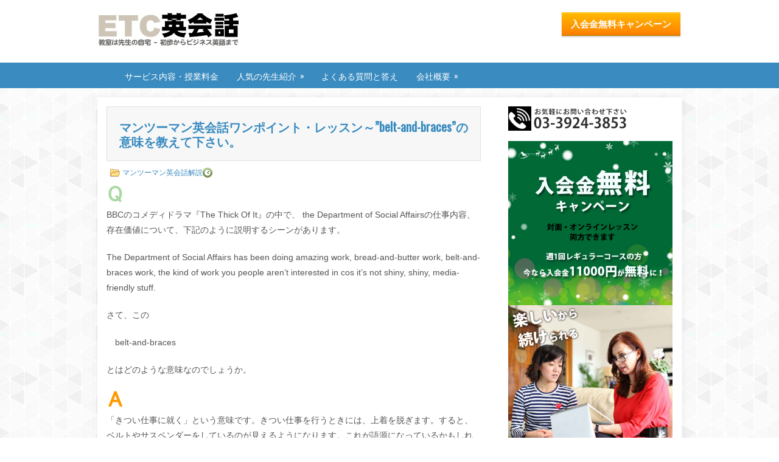

--- FILE ---
content_type: text/html; charset=UTF-8
request_url: https://etc-eikaiwa.com/55information/20support/post_351.html
body_size: 16798
content:
 <!DOCTYPE html>
<html xmlns="http://www.w3.org/1999/xhtml" lang="ja" xmlns:fb="https://www.facebook.com/2008/fbml" xmlns:addthis="https://www.addthis.com/help/api-spec"  id="html" prefix="og: http://ogp.me/ns# fb: http://ogp.me/ns/fb#">
<head profile="http://gmpg.org/xfn/11">
<meta http-equiv="Content-Type" content="text/html; charset=UTF-8" />
<meta name="viewport" content="width=device-width, initial-scale=1.0"/>
<link rel="stylesheet" href="https://etc-eikaiwa.com/wp-content/themes/eConcept/lib/css/reset.css" type="text/css" media="screen, projection" />
<link rel="stylesheet" href="https://etc-eikaiwa.com/wp-content/themes/eConcept/lib/css/defaults.css" type="text/css" media="screen, projection" />
<!--[if lt IE 8]><link rel="stylesheet" href="https://etc-eikaiwa.com/wp-content/themes/eConcept/lib/css/ie.css" type="text/css" media="screen, projection" /><![endif]-->

<link rel="stylesheet" href="https://etc-eikaiwa.com/wp-content/themes/eConcept-kids/style.css" type="text/css" media="screen, projection" />

<title>マンツーマン英会話ワンポイント・レッスン～&#8221;belt-and-braces&#8221;の意味を教えて下さい。 &#8211; マンツーマン英会話プライベートレッスン・英語個人レッスン・ETC英会話は初心者からビジネス英語まで</title>
<meta name='robots' content='max-image-preview:large' />
	<style>img:is([sizes="auto" i], [sizes^="auto," i]) { contain-intrinsic-size: 3000px 1500px }</style>
	<link rel='dns-prefetch' href='//s7.addthis.com' />
<script type="text/javascript">
/* <![CDATA[ */
window._wpemojiSettings = {"baseUrl":"https:\/\/s.w.org\/images\/core\/emoji\/16.0.1\/72x72\/","ext":".png","svgUrl":"https:\/\/s.w.org\/images\/core\/emoji\/16.0.1\/svg\/","svgExt":".svg","source":{"concatemoji":"https:\/\/etc-eikaiwa.com\/wp-includes\/js\/wp-emoji-release.min.js?ver=6.8.3"}};
/*! This file is auto-generated */
!function(s,n){var o,i,e;function c(e){try{var t={supportTests:e,timestamp:(new Date).valueOf()};sessionStorage.setItem(o,JSON.stringify(t))}catch(e){}}function p(e,t,n){e.clearRect(0,0,e.canvas.width,e.canvas.height),e.fillText(t,0,0);var t=new Uint32Array(e.getImageData(0,0,e.canvas.width,e.canvas.height).data),a=(e.clearRect(0,0,e.canvas.width,e.canvas.height),e.fillText(n,0,0),new Uint32Array(e.getImageData(0,0,e.canvas.width,e.canvas.height).data));return t.every(function(e,t){return e===a[t]})}function u(e,t){e.clearRect(0,0,e.canvas.width,e.canvas.height),e.fillText(t,0,0);for(var n=e.getImageData(16,16,1,1),a=0;a<n.data.length;a++)if(0!==n.data[a])return!1;return!0}function f(e,t,n,a){switch(t){case"flag":return n(e,"\ud83c\udff3\ufe0f\u200d\u26a7\ufe0f","\ud83c\udff3\ufe0f\u200b\u26a7\ufe0f")?!1:!n(e,"\ud83c\udde8\ud83c\uddf6","\ud83c\udde8\u200b\ud83c\uddf6")&&!n(e,"\ud83c\udff4\udb40\udc67\udb40\udc62\udb40\udc65\udb40\udc6e\udb40\udc67\udb40\udc7f","\ud83c\udff4\u200b\udb40\udc67\u200b\udb40\udc62\u200b\udb40\udc65\u200b\udb40\udc6e\u200b\udb40\udc67\u200b\udb40\udc7f");case"emoji":return!a(e,"\ud83e\udedf")}return!1}function g(e,t,n,a){var r="undefined"!=typeof WorkerGlobalScope&&self instanceof WorkerGlobalScope?new OffscreenCanvas(300,150):s.createElement("canvas"),o=r.getContext("2d",{willReadFrequently:!0}),i=(o.textBaseline="top",o.font="600 32px Arial",{});return e.forEach(function(e){i[e]=t(o,e,n,a)}),i}function t(e){var t=s.createElement("script");t.src=e,t.defer=!0,s.head.appendChild(t)}"undefined"!=typeof Promise&&(o="wpEmojiSettingsSupports",i=["flag","emoji"],n.supports={everything:!0,everythingExceptFlag:!0},e=new Promise(function(e){s.addEventListener("DOMContentLoaded",e,{once:!0})}),new Promise(function(t){var n=function(){try{var e=JSON.parse(sessionStorage.getItem(o));if("object"==typeof e&&"number"==typeof e.timestamp&&(new Date).valueOf()<e.timestamp+604800&&"object"==typeof e.supportTests)return e.supportTests}catch(e){}return null}();if(!n){if("undefined"!=typeof Worker&&"undefined"!=typeof OffscreenCanvas&&"undefined"!=typeof URL&&URL.createObjectURL&&"undefined"!=typeof Blob)try{var e="postMessage("+g.toString()+"("+[JSON.stringify(i),f.toString(),p.toString(),u.toString()].join(",")+"));",a=new Blob([e],{type:"text/javascript"}),r=new Worker(URL.createObjectURL(a),{name:"wpTestEmojiSupports"});return void(r.onmessage=function(e){c(n=e.data),r.terminate(),t(n)})}catch(e){}c(n=g(i,f,p,u))}t(n)}).then(function(e){for(var t in e)n.supports[t]=e[t],n.supports.everything=n.supports.everything&&n.supports[t],"flag"!==t&&(n.supports.everythingExceptFlag=n.supports.everythingExceptFlag&&n.supports[t]);n.supports.everythingExceptFlag=n.supports.everythingExceptFlag&&!n.supports.flag,n.DOMReady=!1,n.readyCallback=function(){n.DOMReady=!0}}).then(function(){return e}).then(function(){var e;n.supports.everything||(n.readyCallback(),(e=n.source||{}).concatemoji?t(e.concatemoji):e.wpemoji&&e.twemoji&&(t(e.twemoji),t(e.wpemoji)))}))}((window,document),window._wpemojiSettings);
/* ]]> */
</script>
<style type="text/css">
.archive #nav-above,
					.archive #nav-below,
					.search #nav-above,
					.search #nav-below,
					.blog #nav-below, 
					.blog #nav-above, 
					.navigation.paging-navigation, 
					.navigation.pagination,
					.pagination.paging-pagination, 
					.pagination.pagination, 
					.pagination.loop-pagination, 
					.bicubic-nav-link, 
					#page-nav, 
					.camp-paging, 
					#reposter_nav-pages, 
					.unity-post-pagination, 
					.wordpost_content .nav_post_link { 
						display: none !important; 
					}
					.single-gallery .pagination.gllrpr_pagination {
						display: block !important; 
					}</style>
		
	<link rel='stylesheet' id='mb.miniAudioPlayer.css-css' href='https://etc-eikaiwa.com/wp-content/plugins/wp-miniaudioplayer/css/miniplayer.css?ver=1.9.7' type='text/css' media='screen' />
<style id='wp-emoji-styles-inline-css' type='text/css'>

	img.wp-smiley, img.emoji {
		display: inline !important;
		border: none !important;
		box-shadow: none !important;
		height: 1em !important;
		width: 1em !important;
		margin: 0 0.07em !important;
		vertical-align: -0.1em !important;
		background: none !important;
		padding: 0 !important;
	}
</style>
<link rel='stylesheet' id='wp-block-library-css' href='https://etc-eikaiwa.com/wp-includes/css/dist/block-library/style.min.css?ver=6.8.3' type='text/css' media='all' />
<style id='classic-theme-styles-inline-css' type='text/css'>
/*! This file is auto-generated */
.wp-block-button__link{color:#fff;background-color:#32373c;border-radius:9999px;box-shadow:none;text-decoration:none;padding:calc(.667em + 2px) calc(1.333em + 2px);font-size:1.125em}.wp-block-file__button{background:#32373c;color:#fff;text-decoration:none}
</style>
<style id='global-styles-inline-css' type='text/css'>
:root{--wp--preset--aspect-ratio--square: 1;--wp--preset--aspect-ratio--4-3: 4/3;--wp--preset--aspect-ratio--3-4: 3/4;--wp--preset--aspect-ratio--3-2: 3/2;--wp--preset--aspect-ratio--2-3: 2/3;--wp--preset--aspect-ratio--16-9: 16/9;--wp--preset--aspect-ratio--9-16: 9/16;--wp--preset--color--black: #000000;--wp--preset--color--cyan-bluish-gray: #abb8c3;--wp--preset--color--white: #ffffff;--wp--preset--color--pale-pink: #f78da7;--wp--preset--color--vivid-red: #cf2e2e;--wp--preset--color--luminous-vivid-orange: #ff6900;--wp--preset--color--luminous-vivid-amber: #fcb900;--wp--preset--color--light-green-cyan: #7bdcb5;--wp--preset--color--vivid-green-cyan: #00d084;--wp--preset--color--pale-cyan-blue: #8ed1fc;--wp--preset--color--vivid-cyan-blue: #0693e3;--wp--preset--color--vivid-purple: #9b51e0;--wp--preset--gradient--vivid-cyan-blue-to-vivid-purple: linear-gradient(135deg,rgba(6,147,227,1) 0%,rgb(155,81,224) 100%);--wp--preset--gradient--light-green-cyan-to-vivid-green-cyan: linear-gradient(135deg,rgb(122,220,180) 0%,rgb(0,208,130) 100%);--wp--preset--gradient--luminous-vivid-amber-to-luminous-vivid-orange: linear-gradient(135deg,rgba(252,185,0,1) 0%,rgba(255,105,0,1) 100%);--wp--preset--gradient--luminous-vivid-orange-to-vivid-red: linear-gradient(135deg,rgba(255,105,0,1) 0%,rgb(207,46,46) 100%);--wp--preset--gradient--very-light-gray-to-cyan-bluish-gray: linear-gradient(135deg,rgb(238,238,238) 0%,rgb(169,184,195) 100%);--wp--preset--gradient--cool-to-warm-spectrum: linear-gradient(135deg,rgb(74,234,220) 0%,rgb(151,120,209) 20%,rgb(207,42,186) 40%,rgb(238,44,130) 60%,rgb(251,105,98) 80%,rgb(254,248,76) 100%);--wp--preset--gradient--blush-light-purple: linear-gradient(135deg,rgb(255,206,236) 0%,rgb(152,150,240) 100%);--wp--preset--gradient--blush-bordeaux: linear-gradient(135deg,rgb(254,205,165) 0%,rgb(254,45,45) 50%,rgb(107,0,62) 100%);--wp--preset--gradient--luminous-dusk: linear-gradient(135deg,rgb(255,203,112) 0%,rgb(199,81,192) 50%,rgb(65,88,208) 100%);--wp--preset--gradient--pale-ocean: linear-gradient(135deg,rgb(255,245,203) 0%,rgb(182,227,212) 50%,rgb(51,167,181) 100%);--wp--preset--gradient--electric-grass: linear-gradient(135deg,rgb(202,248,128) 0%,rgb(113,206,126) 100%);--wp--preset--gradient--midnight: linear-gradient(135deg,rgb(2,3,129) 0%,rgb(40,116,252) 100%);--wp--preset--font-size--small: 13px;--wp--preset--font-size--medium: 20px;--wp--preset--font-size--large: 36px;--wp--preset--font-size--x-large: 42px;--wp--preset--spacing--20: 0.44rem;--wp--preset--spacing--30: 0.67rem;--wp--preset--spacing--40: 1rem;--wp--preset--spacing--50: 1.5rem;--wp--preset--spacing--60: 2.25rem;--wp--preset--spacing--70: 3.38rem;--wp--preset--spacing--80: 5.06rem;--wp--preset--shadow--natural: 6px 6px 9px rgba(0, 0, 0, 0.2);--wp--preset--shadow--deep: 12px 12px 50px rgba(0, 0, 0, 0.4);--wp--preset--shadow--sharp: 6px 6px 0px rgba(0, 0, 0, 0.2);--wp--preset--shadow--outlined: 6px 6px 0px -3px rgba(255, 255, 255, 1), 6px 6px rgba(0, 0, 0, 1);--wp--preset--shadow--crisp: 6px 6px 0px rgba(0, 0, 0, 1);}:where(.is-layout-flex){gap: 0.5em;}:where(.is-layout-grid){gap: 0.5em;}body .is-layout-flex{display: flex;}.is-layout-flex{flex-wrap: wrap;align-items: center;}.is-layout-flex > :is(*, div){margin: 0;}body .is-layout-grid{display: grid;}.is-layout-grid > :is(*, div){margin: 0;}:where(.wp-block-columns.is-layout-flex){gap: 2em;}:where(.wp-block-columns.is-layout-grid){gap: 2em;}:where(.wp-block-post-template.is-layout-flex){gap: 1.25em;}:where(.wp-block-post-template.is-layout-grid){gap: 1.25em;}.has-black-color{color: var(--wp--preset--color--black) !important;}.has-cyan-bluish-gray-color{color: var(--wp--preset--color--cyan-bluish-gray) !important;}.has-white-color{color: var(--wp--preset--color--white) !important;}.has-pale-pink-color{color: var(--wp--preset--color--pale-pink) !important;}.has-vivid-red-color{color: var(--wp--preset--color--vivid-red) !important;}.has-luminous-vivid-orange-color{color: var(--wp--preset--color--luminous-vivid-orange) !important;}.has-luminous-vivid-amber-color{color: var(--wp--preset--color--luminous-vivid-amber) !important;}.has-light-green-cyan-color{color: var(--wp--preset--color--light-green-cyan) !important;}.has-vivid-green-cyan-color{color: var(--wp--preset--color--vivid-green-cyan) !important;}.has-pale-cyan-blue-color{color: var(--wp--preset--color--pale-cyan-blue) !important;}.has-vivid-cyan-blue-color{color: var(--wp--preset--color--vivid-cyan-blue) !important;}.has-vivid-purple-color{color: var(--wp--preset--color--vivid-purple) !important;}.has-black-background-color{background-color: var(--wp--preset--color--black) !important;}.has-cyan-bluish-gray-background-color{background-color: var(--wp--preset--color--cyan-bluish-gray) !important;}.has-white-background-color{background-color: var(--wp--preset--color--white) !important;}.has-pale-pink-background-color{background-color: var(--wp--preset--color--pale-pink) !important;}.has-vivid-red-background-color{background-color: var(--wp--preset--color--vivid-red) !important;}.has-luminous-vivid-orange-background-color{background-color: var(--wp--preset--color--luminous-vivid-orange) !important;}.has-luminous-vivid-amber-background-color{background-color: var(--wp--preset--color--luminous-vivid-amber) !important;}.has-light-green-cyan-background-color{background-color: var(--wp--preset--color--light-green-cyan) !important;}.has-vivid-green-cyan-background-color{background-color: var(--wp--preset--color--vivid-green-cyan) !important;}.has-pale-cyan-blue-background-color{background-color: var(--wp--preset--color--pale-cyan-blue) !important;}.has-vivid-cyan-blue-background-color{background-color: var(--wp--preset--color--vivid-cyan-blue) !important;}.has-vivid-purple-background-color{background-color: var(--wp--preset--color--vivid-purple) !important;}.has-black-border-color{border-color: var(--wp--preset--color--black) !important;}.has-cyan-bluish-gray-border-color{border-color: var(--wp--preset--color--cyan-bluish-gray) !important;}.has-white-border-color{border-color: var(--wp--preset--color--white) !important;}.has-pale-pink-border-color{border-color: var(--wp--preset--color--pale-pink) !important;}.has-vivid-red-border-color{border-color: var(--wp--preset--color--vivid-red) !important;}.has-luminous-vivid-orange-border-color{border-color: var(--wp--preset--color--luminous-vivid-orange) !important;}.has-luminous-vivid-amber-border-color{border-color: var(--wp--preset--color--luminous-vivid-amber) !important;}.has-light-green-cyan-border-color{border-color: var(--wp--preset--color--light-green-cyan) !important;}.has-vivid-green-cyan-border-color{border-color: var(--wp--preset--color--vivid-green-cyan) !important;}.has-pale-cyan-blue-border-color{border-color: var(--wp--preset--color--pale-cyan-blue) !important;}.has-vivid-cyan-blue-border-color{border-color: var(--wp--preset--color--vivid-cyan-blue) !important;}.has-vivid-purple-border-color{border-color: var(--wp--preset--color--vivid-purple) !important;}.has-vivid-cyan-blue-to-vivid-purple-gradient-background{background: var(--wp--preset--gradient--vivid-cyan-blue-to-vivid-purple) !important;}.has-light-green-cyan-to-vivid-green-cyan-gradient-background{background: var(--wp--preset--gradient--light-green-cyan-to-vivid-green-cyan) !important;}.has-luminous-vivid-amber-to-luminous-vivid-orange-gradient-background{background: var(--wp--preset--gradient--luminous-vivid-amber-to-luminous-vivid-orange) !important;}.has-luminous-vivid-orange-to-vivid-red-gradient-background{background: var(--wp--preset--gradient--luminous-vivid-orange-to-vivid-red) !important;}.has-very-light-gray-to-cyan-bluish-gray-gradient-background{background: var(--wp--preset--gradient--very-light-gray-to-cyan-bluish-gray) !important;}.has-cool-to-warm-spectrum-gradient-background{background: var(--wp--preset--gradient--cool-to-warm-spectrum) !important;}.has-blush-light-purple-gradient-background{background: var(--wp--preset--gradient--blush-light-purple) !important;}.has-blush-bordeaux-gradient-background{background: var(--wp--preset--gradient--blush-bordeaux) !important;}.has-luminous-dusk-gradient-background{background: var(--wp--preset--gradient--luminous-dusk) !important;}.has-pale-ocean-gradient-background{background: var(--wp--preset--gradient--pale-ocean) !important;}.has-electric-grass-gradient-background{background: var(--wp--preset--gradient--electric-grass) !important;}.has-midnight-gradient-background{background: var(--wp--preset--gradient--midnight) !important;}.has-small-font-size{font-size: var(--wp--preset--font-size--small) !important;}.has-medium-font-size{font-size: var(--wp--preset--font-size--medium) !important;}.has-large-font-size{font-size: var(--wp--preset--font-size--large) !important;}.has-x-large-font-size{font-size: var(--wp--preset--font-size--x-large) !important;}
:where(.wp-block-post-template.is-layout-flex){gap: 1.25em;}:where(.wp-block-post-template.is-layout-grid){gap: 1.25em;}
:where(.wp-block-columns.is-layout-flex){gap: 2em;}:where(.wp-block-columns.is-layout-grid){gap: 2em;}
:root :where(.wp-block-pullquote){font-size: 1.5em;line-height: 1.6;}
</style>
<link rel='stylesheet' id='arve-main-css' href='https://etc-eikaiwa.com/wp-content/plugins/advanced-responsive-video-embedder/build/main.css?ver=70807f607880d07700da' type='text/css' media='all' />
<link rel='stylesheet' id='contact-form-7-css' href='https://etc-eikaiwa.com/wp-content/plugins/contact-form-7/includes/css/styles.css?ver=5.1.5' type='text/css' media='all' />
<link rel='stylesheet' id='pz-linkcard-css' href='//etc-eikaiwa.com/wp-content/uploads/pz-linkcard/style.css?ver=2.4.4.3.17' type='text/css' media='all' />
<link rel='stylesheet' id='whats-new-style-css' href='https://etc-eikaiwa.com/wp-content/plugins/whats-new-genarator/whats-new.css?ver=2.0.2' type='text/css' media='all' />
<link rel='stylesheet' id='widgetopts-styles-css' href='https://etc-eikaiwa.com/wp-content/plugins/widget-options/assets/css/widget-options.css' type='text/css' media='all' />
<link rel='stylesheet' id='wp-next-post-navi-style-css' href='https://etc-eikaiwa.com/wp-content/plugins/wp-next-post-navi/style.css?ver=6.8.3' type='text/css' media='all' />
<link rel='stylesheet' id='hamburger.css-css' href='https://etc-eikaiwa.com/wp-content/plugins/wp-responsive-menu/assets/css/wpr-hamburger.css?ver=3.2' type='text/css' media='all' />
<link rel='stylesheet' id='wprmenu.css-css' href='https://etc-eikaiwa.com/wp-content/plugins/wp-responsive-menu/assets/css/wprmenu.css?ver=3.2' type='text/css' media='all' />
<style id='wprmenu.css-inline-css' type='text/css'>
@media only screen and ( max-width: 1024px ) {html body div.wprm-wrapper {overflow: scroll;}#wprmenu_bar {background-image: url();background-size: cover ;background-repeat: repeat;}#wprmenu_bar {background-color: #398bc0;}html body div#mg-wprm-wrap .wpr_submit .icon.icon-search {color: #ffffff;}#wprmenu_bar .menu_title,#wprmenu_bar .wprmenu_icon_menu,#wprmenu_bar .menu_title a {color: #ffffff;}#wprmenu_bar .menu_title a {font-size: 20px;font-weight: ;}#mg-wprm-wrap li.menu-item a {font-size: 15px;text-transform: ;font-weight: ;}#mg-wprm-wrap li.menu-item-has-children ul.sub-menu a {font-size: 15px;text-transform: ;font-weight: ;}#mg-wprm-wrap li.current-menu-item > a {background: #4a9acc;}#mg-wprm-wrap li.current-menu-item > a,#mg-wprm-wrap li.current-menu-item span.wprmenu_icon{color: #ffffff !important;}#mg-wprm-wrap {background-color: #4a9acc;}.cbp-spmenu-push-toright,.cbp-spmenu-push-toright .mm-slideout {left: 80% ;}.cbp-spmenu-push-toleft {left: -80% ;}#mg-wprm-wrap.cbp-spmenu-right,#mg-wprm-wrap.cbp-spmenu-left,#mg-wprm-wrap.cbp-spmenu-right.custom,#mg-wprm-wrap.cbp-spmenu-left.custom,.cbp-spmenu-vertical {width: 80%;max-width: 400px;}#mg-wprm-wrap ul#wprmenu_menu_ul li.menu-item a,div#mg-wprm-wrap ul li span.wprmenu_icon {color: #ffffff;}#mg-wprm-wrap ul#wprmenu_menu_ul li.menu-item:valid ~ a{color: #ffffff;}#mg-wprm-wrap ul#wprmenu_menu_ul li.menu-item a:hover {background: #4a9acc;color: #ffffff !important;}div#mg-wprm-wrap ul>li:hover>span.wprmenu_icon {color: #ffffff !important;}.wprmenu_bar .hamburger-inner,.wprmenu_bar .hamburger-inner::before,.wprmenu_bar .hamburger-inner::after {background: #ffffff;}.wprmenu_bar .hamburger:hover .hamburger-inner,.wprmenu_bar .hamburger:hover .hamburger-inner::before,.wprmenu_bar .hamburger:hover .hamburger-inner::after {background: #ffffff;}div.wprmenu_bar div.hamburger{padding-right: 6px !important;}#wprmenu_menu.left {width:80%;left: -80%;right: auto;}#wprmenu_menu.right {width:80%;right: -80%;left: auto;}html body div#wprmenu_bar {height : 42px;}#mg-wprm-wrap.cbp-spmenu-left,#mg-wprm-wrap.cbp-spmenu-right,#mg-widgetmenu-wrap.cbp-spmenu-widget-left,#mg-widgetmenu-wrap.cbp-spmenu-widget-right {top: 42px !important;}.wprmenu_bar .hamburger {float: left;}.wprmenu_bar #custom_menu_icon.hamburger {top: px;left: px;float: left !important;background-color: #cccccc;}.menu-secondary-container,.menu-secondary-responsive-container,.menu-primary-responsive,.menu-primary-container{ display: none !important; }.wpr_custom_menu #custom_menu_icon {display: block;}html { padding-top: 42px !important; }#wprmenu_bar,#mg-wprm-wrap { display: block; }div#wpadminbar { position: fixed; }}
</style>
<link rel='stylesheet' id='wpr_icons-css' href='https://etc-eikaiwa.com/wp-content/plugins/wp-responsive-menu/inc/assets/icons/wpr-icons.css?ver=3.2' type='text/css' media='all' />
<link rel='stylesheet' id='parent-style-css' href='https://etc-eikaiwa.com/wp-content/themes/eConcept/style.css?ver=6.8.3' type='text/css' media='all' />
<link rel='stylesheet' id='child-style-css' href='https://etc-eikaiwa.com/wp-content/themes/eConcept-kids/style.css?ver=6.8.3' type='text/css' media='all' />
<link rel='stylesheet' id='addthis_all_pages-css' href='https://etc-eikaiwa.com/wp-content/plugins/addthis/frontend/build/addthis_wordpress_public.min.css?ver=6.8.3' type='text/css' media='all' />
<link rel='stylesheet' id='wp-paginate-css' href='https://etc-eikaiwa.com/wp-content/plugins/wp-paginate/css/wp-paginate.css?ver=2.2.4' type='text/css' media='screen' />
<script type="text/javascript" src="https://etc-eikaiwa.com/wp-includes/js/jquery/jquery.min.js?ver=3.7.1" id="jquery-core-js"></script>
<script type="text/javascript" src="https://etc-eikaiwa.com/wp-includes/js/jquery/jquery-migrate.min.js?ver=3.4.1" id="jquery-migrate-js"></script>
<script type="text/javascript" src="https://etc-eikaiwa.com/wp-content/plugins/wp-miniaudioplayer/js/jquery.mb.miniAudioPlayer.js?ver=1.9.7" id="mb.miniAudioPlayer-js"></script>
<script type="text/javascript" src="https://etc-eikaiwa.com/wp-content/plugins/wp-miniaudioplayer/js/map_overwrite_default_me.js?ver=1.9.7" id="map_overwrite_default_me-js"></script>
<script async="async" type="text/javascript" src="https://etc-eikaiwa.com/wp-content/plugins/advanced-responsive-video-embedder/build/main.js?ver=70807f607880d07700da" id="arve-main-js"></script>
<script type="text/javascript" src="https://etc-eikaiwa.com/wp-content/plugins/wp-responsive-menu/assets/js/modernizr.custom.js?ver=3.2" id="modernizr-js"></script>
<script type="text/javascript" src="https://etc-eikaiwa.com/wp-content/plugins/wp-responsive-menu/assets/js/touchSwipe.js?ver=3.2" id="touchSwipe-js"></script>
<script type="text/javascript" id="wprmenu.js-js-extra">
/* <![CDATA[ */
var wprmenu = {"zooming":"","from_width":"1024","push_width":"400","menu_width":"80","parent_click":"","swipe":"","enable_overlay":"","wprmenuDemoId":""};
/* ]]> */
</script>
<script type="text/javascript" src="https://etc-eikaiwa.com/wp-content/plugins/wp-responsive-menu/assets/js/wprmenu.js?ver=3.2" id="wprmenu.js-js"></script>
<script type="text/javascript" src="https://etc-eikaiwa.com/wp-content/themes/eConcept/lib/js/superfish.js?ver=6.8.3" id="superfish-js"></script>
<script type="text/javascript" src="https://etc-eikaiwa.com/wp-content/themes/eConcept/lib/js/jquery.mobilemenu.js?ver=6.8.3" id="mobilemenu-js"></script>
<link rel="https://api.w.org/" href="https://etc-eikaiwa.com/wp-json/" /><link rel="alternate" title="JSON" type="application/json" href="https://etc-eikaiwa.com/wp-json/wp/v2/posts/10986" /><link rel="EditURI" type="application/rsd+xml" title="RSD" href="https://etc-eikaiwa.com/xmlrpc.php?rsd" />

<link rel="canonical" href="https://etc-eikaiwa.com/55information/20support/post_351.html" />
<link rel='shortlink' href='https://etc-eikaiwa.com/?p=10986' />
<link rel="alternate" title="oEmbed (JSON)" type="application/json+oembed" href="https://etc-eikaiwa.com/wp-json/oembed/1.0/embed?url=https%3A%2F%2Fetc-eikaiwa.com%2F55information%2F20support%2Fpost_351.html" />
<link rel="alternate" title="oEmbed (XML)" type="text/xml+oembed" href="https://etc-eikaiwa.com/wp-json/oembed/1.0/embed?url=https%3A%2F%2Fetc-eikaiwa.com%2F55information%2F20support%2Fpost_351.html&#038;format=xml" />
<script type="text/javascript">if(!window._buttonizer) { window._buttonizer = {}; };var _buttonizer_page_data = {"language":"ja"};window._buttonizer.data = { ..._buttonizer_page_data, ...window._buttonizer.data };</script><!-- Global site tag (gtag.js) - Google Analytics -->
<script async src="https://www.googletagmanager.com/gtag/js?id=G-4240EJKP00"></script>
<script>
  window.dataLayer = window.dataLayer || [];
  function gtag(){dataLayer.push(arguments);}
  gtag('js', new Date());

  gtag('config', 'G-4240EJKP00');
</script>
<!-- start miniAudioPlayer custom CSS -->

<style id="map_custom_css">
       

/* DO NOT REMOVE OR MODIFY */
/*{'skinName': 'mySkin', 'borderRadius': 5, 'main': 'rgb(255, 217, 102)', 'secondary': 'rgb(68, 68, 68)', 'playerPadding': 0}*/
/* END - DO NOT REMOVE OR MODIFY */
/*++++++++++++++++++++++++++++++++++++++++++++++++++
Copyright (c) 2001-2014. Matteo Bicocchi (Pupunzi);
http://pupunzi.com/mb.components/mb.miniAudioPlayer/demo/skinMaker.html

Skin name: mySkin
borderRadius: 5
background: rgb(255, 217, 102)
icons: rgb(68, 68, 68)
border: rgb(55, 55, 55)
borderLeft: rgb(255, 230, 153)
borderRight: rgb(255, 204, 51)
mute: rgba(68, 68, 68, 0.4)
download: rgba(255, 217, 102, 0.4)
downloadHover: rgb(255, 217, 102)
++++++++++++++++++++++++++++++++++++++++++++++++++*/

/* Older browser (IE8) - not supporting rgba() */
.mbMiniPlayer.mySkin .playerTable span{background-color:#ffd966}
.mbMiniPlayer.mySkin .playerTable span.map_play{border-left:1px solid #ffd966;}
.mbMiniPlayer.mySkin .playerTable span.map_volume{border-right:1px solid #ffd966;}
.mbMiniPlayer.mySkin .playerTable span.map_volume.mute{color: #444444;}
.mbMiniPlayer.mySkin .map_download{color: #444444;}
.mbMiniPlayer.mySkin .map_download:hover{color: #444444;}
.mbMiniPlayer.mySkin .playerTable span{color: #444444;}
.mbMiniPlayer.mySkin .playerTable {border: 1px solid #444444 !important;}

/*++++++++++++++++++++++++++++++++++++++++++++++++*/

.mbMiniPlayer.mySkin .playerTable{background-color:transparent; border-radius:5px !important;}
.mbMiniPlayer.mySkin .playerTable span{background-color:rgb(255, 217, 102); padding:3px !important; font-size: 20px;}
.mbMiniPlayer.mySkin .playerTable span.map_time{ font-size: 12px !important; width: 50px !important}
.mbMiniPlayer.mySkin .playerTable span.map_title{ padding:4px !important}
.mbMiniPlayer.mySkin .playerTable span.map_play{border-left:1px solid rgb(255, 204, 51); border-radius:0 4px 4px 0 !important;}
.mbMiniPlayer.mySkin .playerTable span.map_volume{padding-left:6px !important}
.mbMiniPlayer.mySkin .playerTable span.map_volume{border-right:1px solid rgb(255, 230, 153); border-radius:4px 0 0 4px !important;}
.mbMiniPlayer.mySkin .playerTable span.map_volume.mute{color: rgba(68, 68, 68, 0.4);}
.mbMiniPlayer.mySkin .map_download{color: rgba(255, 217, 102, 0.4);}
.mbMiniPlayer.mySkin .map_download:hover{color: rgb(255, 217, 102);}
.mbMiniPlayer.mySkin .playerTable span{color: rgb(68, 68, 68);text-shadow: none!important;}
.mbMiniPlayer.mySkin .playerTable span{color: rgb(68, 68, 68);}
.mbMiniPlayer.mySkin .playerTable {border: 1px solid rgb(55, 55, 55) !important;}
.mbMiniPlayer.mySkin .playerTable span.map_title{color: #000; text-shadow:none!important}
.mbMiniPlayer.mySkin .playerTable .jp-load-bar{background-color:rgba(255, 217, 102, 0.3);}
.mbMiniPlayer.mySkin .playerTable .jp-play-bar{background-color:#ffd966;}
.mbMiniPlayer.mySkin .playerTable span.map_volumeLevel a{background-color:rgb(94, 94, 94); height:80%!important }
.mbMiniPlayer.mySkin .playerTable span.map_volumeLevel a.sel{background-color:#444444;}
.mbMiniPlayer.mySkin  span.map_download{font-size:50px !important;}
/* Wordpress playlist select */
.map_pl_container .pl_item.sel{background-color:#ffd966 !important; color: #444444}
/*++++++++++++++++++++++++++++++++++++++++++++++++*/

       </style>
	
<!-- end miniAudioPlayer custom CSS -->	
<style type="text/css">
					.wp-next-post-navi a{
					text-decoration: none;
font:bold 16px sans-serif, arial;
color: #666;
					}
				 </style><link rel="shortcut icon" href="https://etc-eikaiwa.com/wp-content/uploads/2019/11/favicon_etc1.ico" type="image/x-icon" />
<link rel="alternate" type="application/rss+xml" title="マンツーマン英会話プライベートレッスン・英語個人レッスン・ETC英会話は初心者からビジネス英語まで RSS Feed" href="https://etc-eikaiwa.com/feed" />
<link rel="pingback" href="https://etc-eikaiwa.com/xmlrpc.php" />
<meta name="redi-version" content="1.2.7" />		<style type="text/css" id="wp-custom-css">
			/* スライダー文字を大きく */
.fp-title {
    font-family: 'Oswald', sans-serif;
	color:#fff;
  font-size:28px;
    font-weight: normal;
    padding: 0 0 6px 0;
    margin: 0;
}

.entry {
    line-height: 1.8em;
    font-size: 14px;
}


/* ul, ol padding調整 */
ul, ol {
    margin: 0 20px 0 0;
	padding-left:30px!important;
}

p.info-box-text {
	margin:0 0 0 0;
}

/* post-format-standard */

h2.post-format-standard  {
    padding-bottom: 0.5rem;
    border-bottom: 4px solid #398BC0;
    padding-top: 10px;
    color: #3d3d3d;
	  font-size: 22px;
	  font-weight: bold;
	  margin-top:40px
}

h3.post-format-standard  {
	  font-weight: bold;
	    color: #3d3d3d;
	margin-top:30px;
		    padding: 0.5em;
    border-left: solid 0.5em #398BC0;
}

/* well box */

.well {
    min-height: 20px;
    padding: 15px;
    margin-bottom: 20px;
    background-color: #f7f7f7;
    border: 1px solid #e1e1e1;
    border-radius: 4px;
    -webkit-box-shadow: inset 0 1px 1px rgb(0 0 0 / 5%);
    box-shadow: inset 0 1px 1px rgb(0 0 0 / 5%);
}

ul.iwmh{
    margin-top:20px;
	  margin-right:20px;
}

ul.iwmh li{
    list-style:none;
		margin-bottom:20px
}

/* スマホ横フォントサイズ調整 */

body {
-webkit-text-size-adjust: 100%;
}

/* タイトル枠等 */

h2.title{
    margin: 0 0 10 0;
    padding: 20px;
    border-width: 0 0 1px 0;
	  background: #f7f7f7;
    border: 1px solid #e1e1e1;
	line-height: 1.2em
}

/* ボタン影修正 */
.menu-primary-container {
    box-shadow: none;
}
		</style>
		
<!-- START - Open Graph and Twitter Card Tags 3.3.5 -->
 <!-- Facebook Open Graph -->
  <meta property="og:locale" content="ja_JP"/>
  <meta property="og:site_name" content="マンツーマン英会話プライベートレッスン・英語個人レッスン・ETC英会話は初心者からビジネス英語まで"/>
  <meta property="og:title" content="マンツーマン英会話ワンポイント・レッスン～&quot;belt-and-braces&quot;の意味を教えて下さい。"/>
  <meta property="og:url" content="https://etc-eikaiwa.com/55information/20support/post_351.html"/>
  <meta property="og:type" content="article"/>
  <meta property="og:description" content="BBCのコメディドラマ『The Thick Of It』の中で、 the Department of Social Affairsの仕事内容、存在価値について、下記のように説明するシーンがあります。
The Department of Social Affairs has been doing amazing work, bread-and-butter work, belt-and-braces work, the kind of work you people aren’t interested in cos it’s not shiny, shiny, media-friendly st"/>
  <meta property="og:image" content="http://etc-eikaiwa.com/wp-content/uploads/logo_tw_card.png"/>
  <meta property="og:image:url" content="http://etc-eikaiwa.com/wp-content/uploads/logo_tw_card.png"/>
  <meta property="article:published_time" content="2011-08-11T21:26:31+09:00"/>
  <meta property="article:modified_time" content="2011-08-11T21:26:31+09:00" />
  <meta property="og:updated_time" content="2011-08-11T21:26:31+09:00" />
  <meta property="article:section" content="マンツーマン英会話解説"/>
  <meta property="fb:app_id" content="522101148368290"/>
 <!-- Google+ / Schema.org -->
  <meta itemprop="name" content="マンツーマン英会話ワンポイント・レッスン～&quot;belt-and-braces&quot;の意味を教えて下さい。"/>
  <meta itemprop="headline" content="マンツーマン英会話ワンポイント・レッスン～&quot;belt-and-braces&quot;の意味を教えて下さい。"/>
  <meta itemprop="description" content="BBCのコメディドラマ『The Thick Of It』の中で、 the Department of Social Affairsの仕事内容、存在価値について、下記のように説明するシーンがあります。
The Department of Social Affairs has been doing amazing work, bread-and-butter work, belt-and-braces work, the kind of work you people aren’t interested in cos it’s not shiny, shiny, media-friendly st"/>
  <meta itemprop="image" content="http://etc-eikaiwa.com/wp-content/uploads/logo_tw_card.png"/>
  <meta itemprop="datePublished" content="2011-08-11"/>
  <meta itemprop="dateModified" content="2011-08-11T21:26:31+09:00" />
  <meta itemprop="author" content="HiroAOKI"/>
  <!--<meta itemprop="publisher" content="マンツーマン英会話プライベートレッスン・英語個人レッスン・ETC英会話は初心者からビジネス英語まで"/>--> <!-- To solve: The attribute publisher.itemtype has an invalid value -->
 <!-- Twitter Cards -->
  <meta name="twitter:title" content="マンツーマン英会話ワンポイント・レッスン～&quot;belt-and-braces&quot;の意味を教えて下さい。"/>
  <meta name="twitter:url" content="https://etc-eikaiwa.com/55information/20support/post_351.html"/>
  <meta name="twitter:description" content="BBCのコメディドラマ『The Thick Of It』の中で、 the Department of Social Affairsの仕事内容、存在価値について、下記のように説明するシーンがあります。
The Department of Social Affairs has been doing amazing work, bread-and-butter work, belt-and-braces work, the kind of work you people aren’t interested in cos it’s not shiny, shiny, media-friendly st"/>
  <meta name="twitter:image" content="http://etc-eikaiwa.com/wp-content/uploads/logo_tw_card.png"/>
  <meta name="twitter:card" content="summary"/>
  <meta name="twitter:site" content="@etcNow"/>
 <!-- SEO -->
 <!-- Misc. tags -->
 <!-- is_singular -->
<!-- END - Open Graph and Twitter Card Tags 3.3.5 -->
	

<style type="text/css">
<!--
/* First Level - Menu Secondary */
.menu-secondary li a {
    color: #FFFFFF;
    padding: 15px 15px ;
	text-decoration: none;
    font-family: 'Oswald', sans-serif;
    font-size: 14px;
    text-transform: uppercase;
    font-weight: normal;
}


#header {
    height: auto;
    padding:20px 0 19px 0;
}

/* =Info Boxes
-------------------------------------------------------------- */
.info-box {
	-moz-border-radius:4px;
	-webkit-border-radius:4px;
	border-radius:4px;
	display:block;
	margin:0 0 20px 0;
	padding:15px;
	text-align:left;
}

.alert {
	background-color:#faebeb;
	border:1px solid #dc7070;
	color:#212121;
}

.success {
	background-color:#f9fde8;
	border:1px solid #a2bc13;
	color:#212121;
}

.notice {
	background-color:#fbf9e9;
	border:1px solid #e3cf57;
	color:#212121;
}

.information {
	background-color:#eef3f6;
	border:1px solid #6ca6cd;
	color:#212121;
}

.download {
	background-color:#fff4e5;
	border:1px solid #ff9912;
	color:#212121;
}

.address {
	background-color:#f6f5ef;
	border:1px solid #cdc9a5;
	color:#212121;
}

.msie-box {
	background-color:#f9edbe;
	border:1px solid #f0c36d;
	color:#212121;
	display:block;
	margin:0 auto;
	max-width:960px;
	padding:10px;
	position:absolute;
	top:60px;
	text-align:center;
	width:100%;
}

.msie-box a {
	color:#212121;
}

.required {
	color:#d5243f;
}




.infobox-widget-description {
    line-height: 24px;
    padding: 10px 20px 20px 20px !important;
    font-size: 16px;
    color: #777;
    text-align: left;
    font-weight: 300;
}

.infobox-widget .widgettitle{
    text-align: center;
    text-transform: none;
    font-size: 18px;
    margin: 0;
    padding: 20px 0 5px 0;
    color: #398BC0;
    font-family: 'Oswald', sans-serif;
    box-shadow: none;
    background: none;
    font-weight: 900;
}

 .infobox-widget .widgettitle a {
    color: #398BC0;
    font-size: 18px;
    text-transform: none;
    font-weight: 900;
}

.widget-container a {
    color: #666666;
    text-decoration: none;
    font-weight: 300;
}

.fp-title {
    font-family: 'Oswald', sans-serif;
    color: #fff;
    font-size: 18px;
    font-weight: normal;
    padding: 0 0 6px 0;
    margin: 0;
}
/* ページタイトルを太字に */
.title {
    color: #398BC0;
    margin: 0 0 10px 0;
    padding: 0;
    font-family: 'Oswald', sans-serif;
    font-size: 20px;
    line-height: 20px;
    font-weight: bold;
}
/* ページタイトルを太字に */
.aboutusbox-title {
    color: #398BC0;
    margin: 0;
    padding: 10px 0 18px 0;
    font-family: 'Oswald', sans-serif;
    font-size: 28px;
    line-height: 28px;
    font-weight: bolder;
}

/* 画像マウスオーバー */
a:hover img{
    opacity: 0.6;
    transition-duration: 0.3s;
}

/* スライド文字大きく */
.fp-title {
    font-family: 'Oswald', sans-serif;
    color: #fff;
    font-size: 30px;
    font-weight: normal;
    padding: 0 0 6px 0;
    margin: 0;
}

/* First Level - Menu Primary カスタマイズ */

.menu-primary li a {
    color: #555555;
    padding: 11px 15px;
	text-decoration: none;
	color: #FFF;
	background: linear-gradient(#ffbd00, #ff8000);/*背景色*/
	border-bottom: solid 2px #d27d00;/*少し濃い目の色に*/
	border-radius: 0 0 0 0;/*角の丸みなし*/
	box-shadow: inset 0 2px 0 rgba(255,255,255,0.2), 0 2px 2px rgba(0, 0, 0, 0.19);
	font-weight: bold;
    font-family: 'Oswald', sans-serif;
    font-size: 15px;
    text-transform: uppercase;
    margin: 0 2px 2px 0;
}

.menu-primary li a:hover, .menu-primary li a:active, .menu-primary li a:focus, 
.menu-primary li:hover > a, .menu-primary li.current-cat > a, .menu-primary li.current_page_item > a, .menu-primary li.current-menu-item > a {
    color: #FFF;
    outline: 0;
    border-bottom: solid 2px #fd9535;
    box-shadow: 0 0 2px rgba(0, 0, 0, 0.30);
}



.elementor-29812 .elementor-element.elementor-element-0e4675f > .elementor-widget-container {
    background-color: transparent;
  background: linear-gradient(#ffbd00, #ff8000);
}

.elementor-29812 .elementor-element.elementor-element-fcf1935 a.elementor-button, .elementor-29812 .elementor-element.elementor-element-fcf1935 .elementor-button {
    font-weight: bold;
  background: linear-gradient(#ffbd00, #ff8000);
    border-radius: 0px 0px 0px 0px;
}

.elementor-29812 .elementor-element.elementor-element-e7c9cdb a.elementor-button, .elementor-29812 .elementor-element.elementor-element-e7c9cdb .elementor-button {
    font-weight: bold;
  background: linear-gradient(#ffbd00, #ff8000);
    border-radius: 0px 0px 0px 0px;
}

.elementor-31947 .elementor-element.elementor-element-6ac1770 a.elementor-button, .elementor-31947 .elementor-element.elementor-element-6ac1770 .elementor-button {
    font-weight: bold;
  background: linear-gradient(#ffbd00, #ff8000);
    border-radius: 0px 0px 0px 0px;
}

/* スタートキャンペーンのボタン */

.elementor-32113 .elementor-element.elementor-element-727cec5 a.elementor-button, .elementor-32113 .elementor-element.elementor-element-727cec5 .elementor-button {
    font-weight: bold;
  background: linear-gradient(#ffbd00, #ff8000);
    border-radius: 0px 0px 0px 0px;
}

.wp-caption {
    margin-top: 0px;
    margin-right: 10px;
    margin-bottom: 10px;
    margin-left: 10px;
}
-->
</style>

</head>

<body class="wp-singular post-template-default single single-post postid-10986 single-format-standard wp-theme-eConcept wp-child-theme-eConcept-kids elementor-default elementor-kit-33430">

<div id="container">

    <div id="header">
    
        <div class="logo">
         
            <a href="https://etc-eikaiwa.com"><img src="https://etc-eikaiwa.com/wp-content/uploads/2019/11/etc_logo_29.jpg" alt="マンツーマン英会話プライベートレッスン・英語個人レッスン・ETC英会話は初心者からビジネス英語まで" title="マンツーマン英会話プライベートレッスン・英語個人レッスン・ETC英会話は初心者からビジネス英語まで" /></a>
         
        </div><!-- .logo -->

        <div class="header-right">
            			<div class="menu-primary-container"><ul id="menu-primary-menu" class="menus menu-primary"><li id="menu-item-21055" class="menu-item menu-item-type-custom menu-item-object-custom menu-item-21055"><a href="https://etc-eikaiwa.com/w1-campaign">入会金無料キャンペーン</a></li>
</ul></div>              <!--.primary menu--> 	
                </div><!-- .header-right -->
        
    </div><!-- #header -->
    
            <div class="clearfix">
            			<div class="menu-secondary-container"><ul id="menu-gnavi" class="menus menu-secondary"><li id="menu-item-21038" class="menu-item menu-item-type-post_type menu-item-object-page menu-item-21038"><a href="https://etc-eikaiwa.com/nyukai">サービス内容・授業料金</a></li>
<li id="menu-item-21052" class="menu-item menu-item-type-taxonomy menu-item-object-category menu-item-has-children menu-item-21052"><a href="https://etc-eikaiwa.com/category/teachers">人気の先生紹介</a>
<ul class="sub-menu">
	<li id="menu-item-26289" class="menu-item menu-item-type-taxonomy menu-item-object-category menu-item-26289"><a href="https://etc-eikaiwa.com/category/teachers">レッスン中の人気の先生</a></li>
	<li id="menu-item-21049" class="menu-item menu-item-type-taxonomy menu-item-object-category menu-item-21049"><a href="https://etc-eikaiwa.com/category/class-room">拠点情報</a></li>
	<li id="menu-item-21053" class="menu-item menu-item-type-taxonomy menu-item-object-category menu-item-21053"><a href="https://etc-eikaiwa.com/category/former-teacher">休止・帰国された先生</a></li>
</ul>
</li>
<li id="menu-item-21040" class="menu-item menu-item-type-post_type menu-item-object-page menu-item-21040"><a href="https://etc-eikaiwa.com/faq">よくある質問と答え</a></li>
<li id="menu-item-21041" class="menu-item menu-item-type-post_type menu-item-object-page menu-item-has-children menu-item-21041"><a href="https://etc-eikaiwa.com/company">会社概要</a>
<ul class="sub-menu">
	<li id="menu-item-21043" class="menu-item menu-item-type-post_type menu-item-object-page menu-item-21043"><a href="https://etc-eikaiwa.com/company/profile">創業者略歴</a></li>
	<li id="menu-item-21048" class="menu-item menu-item-type-taxonomy menu-item-object-category menu-item-21048"><a href="https://etc-eikaiwa.com/category/newsletters">ニュースレター</a></li>
	<li id="menu-item-26293" class="menu-item menu-item-type-taxonomy menu-item-object-category menu-item-26293"><a href="https://etc-eikaiwa.com/category/media">媒体掲載情報</a></li>
</ul>
</li>
</ul></div>              <!--.secondary menu--> 	
                </div>
    
    <div id="main">
    
            
        <div id="content">
            
                    
            
    <div class="post post-single clearfix post-10986 type-post status-publish format-standard hentry category-support" id="post-10986">
    
        <h2 class="title">マンツーマン英会話ワンポイント・レッスン～&#8221;belt-and-braces&#8221;の意味を教えて下さい。</h2>
        
        <div class="postmeta-primary">
    
            <!-- <span class="meta_date">2011/08/11</span> -->
           &nbsp; <span class="meta_categories"><a href="https://etc-eikaiwa.com/category/support" rel="category tag">マンツーマン英会話解説</a></span>
            <span class="meta_date">            </span>
 
    
                 
        </div>
        
        <div class="entry clearfix">
            
            <!--  -->
            
            <div class="at-above-post addthis_tool" data-url="https://etc-eikaiwa.com/55information/20support/post_351.html"></div><div>
<p><img decoding="async" alt="q_mark.gif" src="https://etc-eikaiwa.com/images/q_mark.gif" width="30" height="30" /><br />BBCのコメディドラマ『The Thick Of It』の中で、 the Department of Social Affairsの仕事内容、存在価値について、下記のように説明するシーンがあります。</p>
<p>The Department of Social Affairs has been doing amazing work, bread-and-butter work, belt-and-braces work, the kind of work you people aren’t interested in cos it’s not shiny, shiny, media-friendly stuff.</p>
<p>さて、この</p>
<p>　belt-and-braces</p>
<p>とはどのような意味なのでしょうか。</p>
</div>
<div id="more">
<p><img decoding="async" alt="a_mark.gif" src="https://etc-eikaiwa.com/images/a_mark.gif" width="30" height="30" /><br />「きつい仕事に就く」という意味です。きつい仕事を行うときには、上着を脱ぎます。すると、ベルトやサスペンダーをしているのが見えるようになります。これが語源になっているかもしれません。</p>
<p>また、</p>
<p>　wear a belt and braces.</p>
<p>で、「（安全のため）万全の注意をする, 念には念を入れる」、という意味にもなります。<br />　<br />　<br />　<br />【解説　<a title="英語はひとつではありません　チャールズ先生(横浜・大坂上)　ETCマンツーマン英会話" href="https://etc-eikaiwa.com/teachers/post_108.html">ETCマンツーマン英会話　チャールズ先生(横浜・大坂上)</a>】</p>
</div>
<p>&nbsp;</p>
<!-- adman_adcode_after --><div style="clear: both;"></div>
<div> </div>
<div class="info-box download" style="text-align: center;"><strong>先生の自宅でゆったりマンツーマン英会話プライベートレッスン<br />オンラインレッスンも！ </strong><a href="https://etc-eikaiwa.com/nyukai"><img decoding="async" class="aligncenter wp-image-26619 size-full" src="https://etc-eikaiwa.com/wp-content/uploads/2013/04/service_bottun.jpg" alt="サービス内容・授業料" width="231" height="40" /></a><strong>時間・場所・その他条件にあった先生のお問い合わせはお気軽にどうぞ</strong></div><!-- /adman_adcode_after --><div class="wp-next-post-navi">
									   <div class="wp-next-post-navi-pre">
									   <a href="https://etc-eikaiwa.com/55information/20support/post_347.html" title="マンツーマン英会話ワンポイント・レッスン～"flip-flop"の意味を教えてください。"><button style="background-color: #95d3ea; border-radius:50px; border: 2px solid #95d3ea;" class="button button1"><font color="white">Previous Post</font></button></a>
									   </div>
									   <div class="wp-next-post-navi-next">
									   <a href="https://etc-eikaiwa.com/55information/20support/post_348.html" title="マンツーマン英会話ワンポイント・レッスン～"come up with～"の意味を教えて下さい。"><button style="background-color: #6ac2e2; border-radius:50px; border: 2px solid #6ac2e2;" class="button button2"><font color="white">Next Post</font></button></a>
									   </div>
									</div>
								
								
								
								    <!-- AddThis Advanced Settings above via filter on the_content --><!-- AddThis Advanced Settings below via filter on the_content --><!-- AddThis Advanced Settings generic via filter on the_content --><!-- AddThis Share Buttons above via filter on the_content --><!-- AddThis Share Buttons below via filter on the_content --><div class="at-below-post addthis_tool" data-url="https://etc-eikaiwa.com/55information/20support/post_351.html"></div><!-- AddThis Share Buttons generic via filter on the_content -->    
        </div>
        
         
        
    
    </div><!-- Post ID 10986 -->
    
                
                    
        </div><!-- #content -->
    
        
<div id="sidebar-primary">

    <ul class="widget-container"><li id="widget_sp_image-3" class="widget widget_sp_image"><a href="tel:03-3924-3853" target="_self" class="widget_sp_image-image-link"><img width="200" height="40" class="attachment-full" style="max-width: 100%;" src="https://etc-eikaiwa.com/wp-content/uploads/2019/11/test_button21.jpg" /></a></li></ul><ul class="widget-container"><li id="widget_sp_image-13" class="widget widget_sp_image"><a href="https://etc-eikaiwa.com/w1-campaign" target="_self" class="widget_sp_image-image-link" title="入会無料キャンペーン"><img width="390" height="780" class="attachment-full" style="max-width: 100%;" srcset="https://etc-eikaiwa.com/wp-content/uploads/etc-banner-2411m-2.jpg 390w, https://etc-eikaiwa.com/wp-content/uploads/etc-banner-2411m-2-150x300.jpg 150w" sizes="(max-width: 390px) 100vw, 390px" src="https://etc-eikaiwa.com/wp-content/uploads/etc-banner-2411m-2.jpg" /></a></li></ul><ul class="widget-container"><li id="widget_sp_image-8" class="widget widget_sp_image"><h3 class="widgettitle">ETC英会話レッスンは目的に合わせて</h3><a href="https://etc-eikaiwa.com/lessons/post_146.html" target="_self" class="widget_sp_image-image-link" title="ETC英会話レッスンは目的に合わせて"><img width="140" height="140" alt="ETC英会話レッスンは目的に合わせて" class="attachment-full" style="max-width: 100%;" src="https://etc-eikaiwa.com/wp-content/uploads/2013/04/IMG_2179-140.jpg" /></a><div class="widget_sp_image-description" ><p>外国人にピラティス指導がしたい生徒さんにはどんなレッスンを？</p>
</div></li></ul>        <ul class="widget-container"><li class="posts-widget">
             <h3 class="widgettitle">人気の先生紹介</h3>             <ul>
        	                    <li class="clearfix">
                        <a href="https://etc-eikaiwa.com/teachers/post_17422.html"><img width="90" height="60" src="https://etc-eikaiwa.com/wp-content/uploads/2017/05/IMG_5363-300x200.jpg" class="posts-widget-featured-image alignleft wp-post-image" alt="" decoding="async" loading="lazy" srcset="https://etc-eikaiwa.com/wp-content/uploads/2017/05/IMG_5363-300x200.jpg 300w, https://etc-eikaiwa.com/wp-content/uploads/2017/05/IMG_5363-768x512.jpg 768w, https://etc-eikaiwa.com/wp-content/uploads/2017/05/IMG_5363.jpg 1024w" sizes="auto, (max-width: 90px) 100vw, 90px" /></a>                          <h3 class="posts-widgettitle"><a href="https://etc-eikaiwa.com/teachers/post_17422.html" rel="bookmark" title="英文e-mailは短文で。一つの英単語ですべての状況を説明できる語句を探す ―サイモン先生（板橋本町） ETCマンツーマン英会話">英文e-mailは短文で。一つの英単語ですべての状況を説明できる語句を探す ―サイモン先生（板橋本町） ETCマンツーマン英会話</a></h3>                        <div class="posts-widget-entry"> <a class="posts-widget-more" href="https://etc-eikaiwa.com/teachers/post_17422.html" rel="bookmark" title="Permalink to 英文e-mailは短文で。一つの英単語ですべての状況を説明できる語句を探す ―サイモン先生（板橋本町） ETCマンツーマン英会話">Read More &raquo;</a>                                </div>                    </li>
                                    <li class="clearfix">
                        <a href="https://etc-eikaiwa.com/teachers/post_1095.html"><img width="60" height="60" src="https://etc-eikaiwa.com/wp-content/uploads/2013/03/fred04-150x150.jpg" class="posts-widget-featured-image alignleft wp-post-image" alt="" decoding="async" loading="lazy" /></a>                          <h3 class="posts-widgettitle"><a href="https://etc-eikaiwa.com/teachers/post_1095.html" rel="bookmark" title="英会話の先生ではなくインストラクターとして &#8211; フレッド先生(リモートレッスン) ETCマンツーマン英会話">英会話の先生ではなくインストラクターとして &#8211; フレッド先生(リモートレッスン) ETCマンツーマン英会話</a></h3>                        <div class="posts-widget-entry"> <a class="posts-widget-more" href="https://etc-eikaiwa.com/teachers/post_1095.html" rel="bookmark" title="Permalink to 英会話の先生ではなくインストラクターとして &#8211; フレッド先生(リモートレッスン) ETCマンツーマン英会話">Read More &raquo;</a>                                </div>                    </li>
                                    <li class="clearfix">
                        <a href="https://etc-eikaiwa.com/teachers/post_130.html"><img width="60" height="60" src="https://etc-eikaiwa.com/wp-content/uploads/2013/01/IMG_5659s-150x150.jpg" class="posts-widget-featured-image alignleft wp-post-image" alt="ETCマンツーマン英会話" decoding="async" loading="lazy" /></a>                          <h3 class="posts-widgettitle"><a href="https://etc-eikaiwa.com/teachers/post_130.html" rel="bookmark" title="英語、フランス語、ポルトガル語のトリリンガル &#8211; デボラ先生(立川[カフェ]) ETCマンツーマン英会話">英語、フランス語、ポルトガル語のトリリンガル &#8211; デボラ先生(立川[カフェ]) ETCマンツーマン英会話</a></h3>                        <div class="posts-widget-entry"> <a class="posts-widget-more" href="https://etc-eikaiwa.com/teachers/post_130.html" rel="bookmark" title="Permalink to 英語、フランス語、ポルトガル語のトリリンガル &#8211; デボラ先生(立川[カフェ]) ETCマンツーマン英会話">Read More &raquo;</a>                                </div>                    </li>
                            </ul>
        </li></ul>
        <ul class="widget-container"><li id="widget_sp_image-6" class="widget widget_sp_image"><a href="https://etc-eikaiwa.com/nyukai" target="_self" class="widget_sp_image-image-link"><img width="300" height="36" alt="サービス内容・授業料" class="attachment-full" style="max-width: 100%;" src="https://etc-eikaiwa.com/wp-content/uploads/2019/11/service_bottun_300x36.jpg" /></a></li></ul><ul class="widget-container"><li id="widget_sp_image-7" class="widget widget_sp_image"><h3 class="widgettitle">ETC英会話の初回レッスンレポート</h3><a href="https://etc-eikaiwa.com/55information/43lesson/post_386.html" target="_self" class="widget_sp_image-image-link" title="ETC英会話の初回レッスンレポート"><img width="140" height="99" alt="ETC英会話の初回レッスンレポート" class="attachment-full" style="max-width: 100%;" src="https://etc-eikaiwa.com/wp-content/uploads/IMG_1816s.jpg" /></a><div class="widget_sp_image-description" ><p>ETCのマンツーマン英会話<br />
最初のレッスンはどのように行われるのでしょうか？</p>
</div></li></ul><ul class="widget-container"><li id="widget_sp_image-11" class="widget widget_sp_image"><h3 class="widgettitle">初心者でも安心 – マンツーマン・レッスンで役立つ基本英文46を音声ファイルで</h3><a href="https://etc-eikaiwa.com/listening/post_6219.html" target="_self" class="widget_sp_image-image-link" title="初心者でも安心 – マンツーマン・レッスンで役立つ基本英文46を音声ファイルで"><img width="115" height="160" alt="mps-logo" class="attachment-full" style="max-width: 100%;" src="https://etc-eikaiwa.com/wp-content/uploads/Mp3-logojpg.jpg" /></a><div class="widget_sp_image-description" ><p>英会話プライベートレッスンの際に、よく使う表現をまとめました。</p>
</div></li></ul>    
</div><!-- #sidebar-primary -->        
                
    </div><!-- #main -->
    
</div>

    <div id="footer-widgets-container" class="clearfix">
    
        <div id="footer-widgets" class="clearfix">
                        <div class="footer-widget-box">
                        <ul class="widget-container"><li class="infobox-widget">
            <h3 class="widgettitle"><a href="https://etc-eikaiwa.com/infection_prevention">新型コロナウイルス感染予防対策</a></h3>            <ul>
        	   <li class="infobox-widget-description">
                対面レッスンでは、先生と生徒さんに新型コロナウイルス感染予防対策をお願いしています。               </li>
            </ul>
        </li></ul>
                <ul class="widget-container"><li class="posts-widget">
             <h3 class="widgettitle">ETC英会話からのお知らせ</h3>             <ul>
        	                    <li class="clearfix">
                                                 <h3 class="posts-widgettitle"><a href="https://etc-eikaiwa.com/news/post_33494.html" rel="bookmark" title="【重要なお知らせ】弊社代表者を装う迷惑メールにご注意下さい">【重要なお知らせ】弊社代表者を装う迷惑メールにご注意下さい</a></h3>                        <div class="posts-widget-meta">2025/12/29 8:01 PM                                </div>                    </li>
                            </ul>
        </li></ul>
                <ul class="widget-container"><li class="posts-widget">
             <h3 class="widgettitle">RADIOETC</h3>             <ul>
        	                    <li class="clearfix">
                        <a href="https://etc-eikaiwa.com/podcast/post_12669.html"><img width="60" height="60" src="https://etc-eikaiwa.com/wp-content/uploads/2014/10/141031-150x150.jpg" class="posts-widget-featured-image alignleft wp-post-image" alt="" decoding="async" loading="lazy" srcset="https://etc-eikaiwa.com/wp-content/uploads/2014/10/141031-150x150.jpg 150w, https://etc-eikaiwa.com/wp-content/uploads/2014/10/141031.jpg 300w" sizes="auto, (max-width: 60px) 100vw, 60px" /></a>                          <h3 class="posts-widgettitle"><a href="https://etc-eikaiwa.com/podcast/post_12669.html" rel="bookmark" title="&#8220;word through the grapevine&#8221;の意味は?">&#8220;word through the grapevine&#8221;の意味は?</a></h3>                                            </li>
                                    <li class="clearfix">
                        <a href="https://etc-eikaiwa.com/podcast/post_12602.html"><img width="60" height="60" src="https://etc-eikaiwa.com/wp-content/uploads/2014/10/141028-150x150.jpg" class="posts-widget-featured-image alignleft wp-post-image" alt="" decoding="async" loading="lazy" srcset="https://etc-eikaiwa.com/wp-content/uploads/2014/10/141028-150x150.jpg 150w, https://etc-eikaiwa.com/wp-content/uploads/2014/10/141028.jpg 300w" sizes="auto, (max-width: 60px) 100vw, 60px" /></a>                          <h3 class="posts-widgettitle"><a href="https://etc-eikaiwa.com/podcast/post_12602.html" rel="bookmark" title="&#8220;You made it&#8221;の意味は?">&#8220;You made it&#8221;の意味は?</a></h3>                                            </li>
                            </ul>
        </li></ul>
                    </div>
            
            <div class="footer-widget-box">
                        <ul class="widget-container"><li class="posts-widget">
             <h3 class="widgettitle">ETC英会話ブログ</h3>             <ul>
        	                    <li class="clearfix">
                        <a href="https://etc-eikaiwa.com/blog/post_33468.html"><img width="60" height="60" src="https://etc-eikaiwa.com/wp-content/uploads/publicdomainq-0076005mnklsa-150x150.jpg" class="posts-widget-featured-image alignleft wp-post-image" alt="" decoding="async" loading="lazy" /></a>                          <h3 class="posts-widgettitle"><a href="https://etc-eikaiwa.com/blog/post_33468.html" rel="bookmark" title="コメディ動画で生産性アップ!?">コメディ動画で生産性アップ!?</a></h3>                        <div class="posts-widget-meta">2025/12/23 8:26 PM                                </div><div class="posts-widget-entry"> <a class="posts-widget-more" href="https://etc-eikaiwa.com/blog/post_33468.html" rel="bookmark" title="Permalink to コメディ動画で生産性アップ!?">Read More &raquo;</a>                                </div>                    </li>
                                    <li class="clearfix">
                        <a href="https://etc-eikaiwa.com/blog/post_33390.html"><img width="60" height="60" src="https://etc-eikaiwa.com/wp-content/uploads/sake-150x150.jpg" class="posts-widget-featured-image alignleft wp-post-image" alt="" decoding="async" loading="lazy" /></a>                          <h3 class="posts-widgettitle"><a href="https://etc-eikaiwa.com/blog/post_33390.html" rel="bookmark" title="英語落語で学ぶ日本人の本音と建前">英語落語で学ぶ日本人の本音と建前</a></h3>                        <div class="posts-widget-meta">2025/06/11 8:27 AM                                </div><div class="posts-widget-entry"> <a class="posts-widget-more" href="https://etc-eikaiwa.com/blog/post_33390.html" rel="bookmark" title="Permalink to 英語落語で学ぶ日本人の本音と建前">Read More &raquo;</a>                                </div>                    </li>
                                    <li class="clearfix">
                        <a href="https://etc-eikaiwa.com/blog/post_33346.html"><img width="90" height="60" src="https://etc-eikaiwa.com/wp-content/uploads/snowflake-1918794_1280-300x200.jpg" class="posts-widget-featured-image alignleft wp-post-image" alt="" decoding="async" loading="lazy" srcset="https://etc-eikaiwa.com/wp-content/uploads/snowflake-1918794_1280-300x200.jpg 300w, https://etc-eikaiwa.com/wp-content/uploads/snowflake-1918794_1280-768x512.jpg 768w, https://etc-eikaiwa.com/wp-content/uploads/snowflake-1918794_1280-1024x682.jpg 1024w, https://etc-eikaiwa.com/wp-content/uploads/snowflake-1918794_1280.jpg 1280w" sizes="auto, (max-width: 90px) 100vw, 90px" /></a>                          <h3 class="posts-widgettitle"><a href="https://etc-eikaiwa.com/blog/post_33346.html" rel="bookmark" title="ダグさんの冬のパーティ &#8211; Doug&#8217;s Winter Party">ダグさんの冬のパーティ &#8211; Doug&#8217;s Winter Party</a></h3>                        <div class="posts-widget-meta">2025/04/02 11:52 AM                                </div><div class="posts-widget-entry"> <a class="posts-widget-more" href="https://etc-eikaiwa.com/blog/post_33346.html" rel="bookmark" title="Permalink to ダグさんの冬のパーティ &#8211; Doug&#8217;s Winter Party">Read More &raquo;</a>                                </div>                    </li>
                                    <li class="clearfix">
                        <a href="https://etc-eikaiwa.com/blog/post_33325.html"><img width="60" height="60" src="https://etc-eikaiwa.com/wp-content/uploads/ai-generated-9301449_1280-150x150.jpg" class="posts-widget-featured-image alignleft wp-post-image" alt="" decoding="async" loading="lazy" /></a>                          <h3 class="posts-widgettitle"><a href="https://etc-eikaiwa.com/blog/post_33325.html" rel="bookmark" title="『SHOGUN 将軍』の複雑だけど素晴らしい翻訳プロセス">『SHOGUN 将軍』の複雑だけど素晴らしい翻訳プロセス</a></h3>                        <div class="posts-widget-meta">2025/01/30 11:41 AM                                </div><div class="posts-widget-entry"> <a class="posts-widget-more" href="https://etc-eikaiwa.com/blog/post_33325.html" rel="bookmark" title="Permalink to 『SHOGUN 将軍』の複雑だけど素晴らしい翻訳プロセス">Read More &raquo;</a>                                </div>                    </li>
                                    <li class="clearfix">
                        <a href="https://etc-eikaiwa.com/blog/post_33276.html"><img width="60" height="60" src="https://etc-eikaiwa.com/wp-content/uploads/IMG-3964-150x150.jpg" class="posts-widget-featured-image alignleft wp-post-image" alt="" decoding="async" loading="lazy" /></a>                          <h3 class="posts-widgettitle"><a href="https://etc-eikaiwa.com/blog/post_33276.html" rel="bookmark" title="変幻自在マイケル・ケインの英語">変幻自在マイケル・ケインの英語</a></h3>                        <div class="posts-widget-meta">2024/12/01 6:53 PM                                </div><div class="posts-widget-entry"> <a class="posts-widget-more" href="https://etc-eikaiwa.com/blog/post_33276.html" rel="bookmark" title="Permalink to 変幻自在マイケル・ケインの英語">Read More &raquo;</a>                                </div>                    </li>
                                    <li class="clearfix">
                        <a href="https://etc-eikaiwa.com/blog/post_33190.html"><img width="60" height="60" src="https://etc-eikaiwa.com/wp-content/uploads/his_dark_materials-150x150.jpg" class="posts-widget-featured-image alignleft wp-post-image" alt="" decoding="async" loading="lazy" /></a>                          <h3 class="posts-widgettitle"><a href="https://etc-eikaiwa.com/blog/post_33190.html" rel="bookmark" title="リズムを身に着けよう！『ライラの冒険』で英文ライティング">リズムを身に着けよう！『ライラの冒険』で英文ライティング</a></h3>                        <div class="posts-widget-meta">2024/09/08 6:29 AM                                </div><div class="posts-widget-entry"> <a class="posts-widget-more" href="https://etc-eikaiwa.com/blog/post_33190.html" rel="bookmark" title="Permalink to リズムを身に着けよう！『ライラの冒険』で英文ライティング">Read More &raquo;</a>                                </div>                    </li>
                            </ul>
        </li></ul>
                    </div>
            
            <div class="footer-widget-box footer-widget-box-last">
                        <ul class="widget-container"><li class="posts-widget">
             <h3 class="widgettitle">TVドラマ・映画・本で英会話</h3>             <ul>
        	                    <li class="clearfix">
                        <a href="https://etc-eikaiwa.com/recommend/post_14970.html"><img width="60" height="60" src="https://etc-eikaiwa.com/wp-content/uploads/2016/03/81yjkNTNrRL-150x150.jpg" class="posts-widget-featured-image alignleft wp-post-image" alt="" decoding="async" loading="lazy" /></a>                          <h3 class="posts-widgettitle"><a href="https://etc-eikaiwa.com/recommend/post_14970.html" rel="bookmark" title="アボリジニが歌うまで世界は存在しなかった～ブルース・チャトウィンの『ソングライン』でマンツーマン英会話">アボリジニが歌うまで世界は存在しなかった～ブルース・チャトウィンの『ソングライン』でマンツーマン英会話</a></h3>                                            </li>
                                    <li class="clearfix">
                        <a href="https://etc-eikaiwa.com/recommend/post_14811.html"><img width="60" height="60" src="https://etc-eikaiwa.com/wp-content/uploads/2016/03/bruce-chatwin-2012-11-07-150x150.jpg" class="posts-widget-featured-image alignleft wp-post-image" alt="" decoding="async" loading="lazy" /></a>                          <h3 class="posts-widgettitle"><a href="https://etc-eikaiwa.com/recommend/post_14811.html" rel="bookmark" title="アルビン・ラズロー博士の言葉に重なってゆく～原書『SONGLINE』（ブルース・チャトウィン）を読みながらマンツーマン英会話">アルビン・ラズロー博士の言葉に重なってゆく～原書『SONGLINE』（ブルース・チャトウィン）を読みながらマンツーマン英会話</a></h3>                                            </li>
                                    <li class="clearfix">
                        <a href="https://etc-eikaiwa.com/recommend/post_14632.html"><img width="60" height="60" src="https://etc-eikaiwa.com/wp-content/uploads/2016/03/51xWVvPaEsL._SX329_BO1204203200_-150x150.jpg" class="posts-widget-featured-image alignleft wp-post-image" alt="" decoding="async" loading="lazy" /></a>                          <h3 class="posts-widgettitle"><a href="https://etc-eikaiwa.com/recommend/post_14632.html" rel="bookmark" title="アボリジニのドリームタイムと旧約聖書の『創世記』～ブルース・チャットウィンのソングラインでマンツーマン英会話">アボリジニのドリームタイムと旧約聖書の『創世記』～ブルース・チャットウィンのソングラインでマンツーマン英会話</a></h3>                                            </li>
                            </ul>
        </li></ul>
                    </div>
        </div>
        
    </div>

    <div id="footer-container">
    
        <div id="footer">        
            <div id="copyrights">
                 &copy; 2026  <a href="https://etc-eikaiwa.com/">マンツーマン英会話プライベートレッスン・英語個人レッスン・ETC英会話は初心者からビジネス英語まで</a> 
            </div>
            
            <!-- #copyrights -->
            
            <!-- #credits -->
            
        </div><!-- #footer -->
        
    </div>
    
<script type="speculationrules">
{"prefetch":[{"source":"document","where":{"and":[{"href_matches":"\/*"},{"not":{"href_matches":["\/wp-*.php","\/wp-admin\/*","\/wp-content\/uploads\/*","\/wp-content\/*","\/wp-content\/plugins\/*","\/wp-content\/themes\/eConcept-kids\/*","\/wp-content\/themes\/eConcept\/*","\/*\\?(.+)"]}},{"not":{"selector_matches":"a[rel~=\"nofollow\"]"}},{"not":{"selector_matches":".no-prefetch, .no-prefetch a"}}]},"eagerness":"conservative"}]}
</script>

			<div class="wprm-wrapper">
        
        <!-- Overlay Starts here -->
			         <!-- Overlay Ends here -->
			
			         <div id="wprmenu_bar" class="wprmenu_bar bodyslide left">
  <div class="hamburger hamburger--slider">
    <span class="hamburger-box">
      <span class="hamburger-inner"></span>
    </span>
  </div>
  <div class="menu_title">
      <a href="https://etc-eikaiwa.com">
      MENU    </a>
      </div>
</div>			 
			<div class="cbp-spmenu cbp-spmenu-vertical cbp-spmenu-left default " id="mg-wprm-wrap">
				
				
				<ul id="wprmenu_menu_ul">
  
  <li class="menu-item menu-item-type-post_type menu-item-object-page menu-item-21038"><a href="https://etc-eikaiwa.com/nyukai">サービス内容・授業料金</a></li>
<li class="menu-item menu-item-type-taxonomy menu-item-object-category menu-item-has-children menu-item-21052"><a href="https://etc-eikaiwa.com/category/teachers">人気の先生紹介</a>
<ul class="sub-menu">
	<li class="menu-item menu-item-type-taxonomy menu-item-object-category menu-item-26289"><a href="https://etc-eikaiwa.com/category/teachers">レッスン中の人気の先生</a></li>
	<li class="menu-item menu-item-type-taxonomy menu-item-object-category menu-item-21049"><a href="https://etc-eikaiwa.com/category/class-room">拠点情報</a></li>
	<li class="menu-item menu-item-type-taxonomy menu-item-object-category menu-item-21053"><a href="https://etc-eikaiwa.com/category/former-teacher">休止・帰国された先生</a></li>
</ul>
</li>
<li class="menu-item menu-item-type-post_type menu-item-object-page menu-item-21040"><a href="https://etc-eikaiwa.com/faq">よくある質問と答え</a></li>
<li class="menu-item menu-item-type-post_type menu-item-object-page menu-item-has-children menu-item-21041"><a href="https://etc-eikaiwa.com/company">会社概要</a>
<ul class="sub-menu">
	<li class="menu-item menu-item-type-post_type menu-item-object-page menu-item-21043"><a href="https://etc-eikaiwa.com/company/profile">創業者略歴</a></li>
	<li class="menu-item menu-item-type-taxonomy menu-item-object-category menu-item-21048"><a href="https://etc-eikaiwa.com/category/newsletters">ニュースレター</a></li>
	<li class="menu-item menu-item-type-taxonomy menu-item-object-category menu-item-26293"><a href="https://etc-eikaiwa.com/category/media">媒体掲載情報</a></li>
</ul>
</li>

     
</ul>
				
				</div>
			</div>
			<script type="text/javascript">(function(n,t,c,d){if(t.getElementById(d)){return}var o=t.createElement('script');o.id=d;(o.async=!0),(o.src='https://cdn.buttonizer.io/embed.js'),(o.onload=function(){window.Buttonizer?window.Buttonizer.init(c):window.addEventListener('buttonizer_script_loaded',()=>window.Buttonizer.init(c))}),t.head.appendChild(o)})(window,document,'76737bad-d798-4f0d-84ca-23332983898f','buttonizer_script')</script><script data-cfasync="false" type="text/javascript">if (window.addthis_product === undefined) { window.addthis_product = "wpp"; } if (window.wp_product_version === undefined) { window.wp_product_version = "wpp-6.2.6"; } if (window.addthis_share === undefined) { window.addthis_share = {}; } if (window.addthis_config === undefined) { window.addthis_config = {"data_track_clickback":true,"ui_atversion":"300"}; } if (window.addthis_plugin_info === undefined) { window.addthis_plugin_info = {"info_status":"enabled","cms_name":"WordPress","plugin_name":"Share Buttons by AddThis","plugin_version":"6.2.6","plugin_mode":"AddThis","anonymous_profile_id":"wp-8c69147e542386463a489881bfe451ee","page_info":{"template":"posts","post_type":""},"sharing_enabled_on_post_via_metabox":false}; } 
                    (function() {
                      var first_load_interval_id = setInterval(function () {
                        if (typeof window.addthis !== 'undefined') {
                          window.clearInterval(first_load_interval_id);
                          if (typeof window.addthis_layers !== 'undefined' && Object.getOwnPropertyNames(window.addthis_layers).length > 0) {
                            window.addthis.layers(window.addthis_layers);
                          }
                          if (Array.isArray(window.addthis_layers_tools)) {
                            for (i = 0; i < window.addthis_layers_tools.length; i++) {
                              window.addthis.layers(window.addthis_layers_tools[i]);
                            }
                          }
                        }
                     },1000)
                    }());
                </script><script type="text/javascript" src="https://etc-eikaiwa.com/wp-includes/js/comment-reply.min.js?ver=6.8.3" id="comment-reply-js" async="async" data-wp-strategy="async"></script>
<script type="text/javascript" id="contact-form-7-js-extra">
/* <![CDATA[ */
var wpcf7 = {"apiSettings":{"root":"https:\/\/etc-eikaiwa.com\/wp-json\/contact-form-7\/v1","namespace":"contact-form-7\/v1"}};
/* ]]> */
</script>
<script type="text/javascript" src="https://etc-eikaiwa.com/wp-content/plugins/contact-form-7/includes/js/scripts.js?ver=5.1.5" id="contact-form-7-js"></script>
<script type="text/javascript" src="https://etc-eikaiwa.com/wp-includes/js/hoverIntent.min.js?ver=1.10.2" id="hoverIntent-js"></script>
<script type="text/javascript" src="https://etc-eikaiwa.com/wp-content/plugins/page-links-to/dist/new-tab.js?ver=3.3.7" id="page-links-to-js"></script>
<script type="text/javascript" src="https://s7.addthis.com/js/300/addthis_widget.js?ver=6.8.3#pubid=ra-5ddf6435eff68cee" id="addthis_widget-js"></script>

	<!-- start miniAudioPlayer initializer -->
	<script type="text/javascript">

	let isGutenberg = true;
	let miniAudioPlayer_replaceDefault = 1;
	let miniAudioPlayer_excluded = "map_excluded";
	let miniAudioPlayer_replaceDefault_show_title = 1;

	let miniAudioPlayer_defaults = {
				inLine:true,
                width:"350",
				skin:"black",
				animate:true,
				volume:.5,
				autoplay:false,
				showVolumeLevel:true,
				allowMute: true,
				showTime:true,
				id3:false,
				showRew:true,
				addShadow: false,
				downloadable:false,
				downloadPage: null,
				swfPath:"https://etc-eikaiwa.com/wp-content/plugins/wp-miniaudioplayer/js/",
				onReady: function(player, $controlsBox){
				   if(player.opt.downloadable && player.opt.downloadablesecurity && !false){
				        jQuery(".map_download", $controlsBox).remove();
				   }
				}
		};

    function initializeMiniAudioPlayer(){
         jQuery(".mejs-container a").addClass(miniAudioPlayer_excluded);
         jQuery("a[href *= '.mp3']").not(".map_excluded").not(".wp-playlist-caption").not("[download]").mb_miniPlayer(miniAudioPlayer_defaults);
    }

    //if(1)
        jQuery("body").addClass("map_replaceDefault");

	jQuery(function(){
     // if(1)
         setTimeout(function(){replaceDefault();},10);
      
      initializeMiniAudioPlayer();
      jQuery(document).ajaxSuccess(function(event, xhr, settings) {
        initializeMiniAudioPlayer();
      });
	});
	</script>
	<!-- end miniAudioPlayer initializer -->

	
<script type='text/javascript'>
/* <![CDATA[ */
jQuery.noConflict();
jQuery(function(){ 
	jQuery('ul.menu-primary').superfish({ 
	animation: {opacity:'show'},
autoArrows:  true,
                dropShadows: false, 
                speed: 200,
                delay: 800
                });
            });
jQuery('.menu-primary-container').mobileMenu({
                defaultText: 'Service $ Price',
                className: 'menu-primary-responsive',
                containerClass: 'menu-primary-responsive-container',
                subMenuDash: '&ndash;'
            });

jQuery(function(){ 
	jQuery('ul.menu-secondary').superfish({ 
	animation: {opacity:'show'},
autoArrows:  true,
                dropShadows: false, 
                speed: 200,
                delay: 800
                });
            });
jQuery('.menu-secondary-container').mobileMenu({
                defaultText: 'Navigation',
                className: 'menu-secondary-responsive',
                containerClass: 'menu-secondary-responsive-container',
                subMenuDash: '&ndash;'
            });

/* ]]> */
</script>
</body>
</html>

--- FILE ---
content_type: text/css
request_url: https://etc-eikaiwa.com/wp-content/themes/eConcept-kids/style.css?ver=6.8.3
body_size: 502
content:
/*
    Theme Name: eConcept Child
    Template: eConcept
    Theme URI: https://flexithemes.com/econcept-wordpress-theme/
    Description: Free Business/Portfolio WordPress theme by FlexiThemes
    Author: FlexiThemes
    Author URI: https://flexithemes.com
    Version: 1.0
    Tags: blue, white, two-columns, right-sidebar
*/

@import url('../eConcept/style.css');

/* First Level - Menu Secondary */
.menu-secondary li a {
    color: #FFFFFF;
    padding: 15px 15px ;
	text-decoration: none;
    font-family: 'Oswald', sans-serif;
    font-size: 14px;
    text-transform: uppercase;
    font-weight: normal;
}

#header {
    height: auto;
    padding:20px 0 19px 0;
}

.infobox-widget-description {
    line-height: 24px;
    padding: 10px 20px 20px 20px !important;
    font-size: 16px;
    color: #777;
    text-align: left;
    font-weight: 300;
}

.infobox-widget .widgettitle{
    text-align: center;
    text-transform: none;
    font-size: 18px;
    margin: 0;
    padding: 20px 0 5px 0;
    color: #398BC0;
    font-family: 'Oswald', sans-serif;
    box-shadow: none;
    background: none;
    font-weight: 900;
}

 .infobox-widget .widgettitle a {
    color: #398BC0;
    font-size: 18px;
    text-transform: none;
    font-weight: 900;
}

.widget-container a {
    color: #666666;
    text-decoration: none;
    font-weight: 300;
}

.fp-title {
    font-family: 'Oswald', sans-serif;
    color: #fff;
    font-size: 30px;
    font-weight: normal;
    padding: 0 0 6px 0;
    margin: 0;
}
